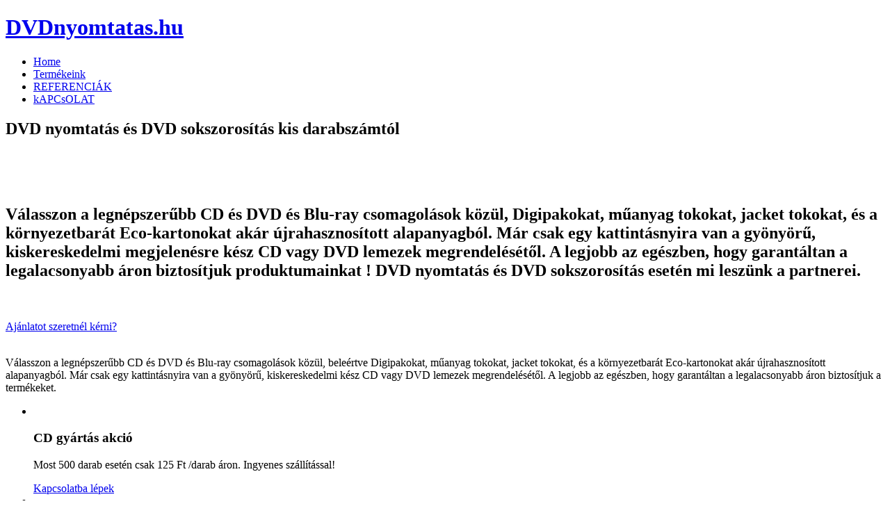

--- FILE ---
content_type: text/html; charset=UTF-8
request_url: http://dvdnyomtatas.hu/plasztikkartya_com/wp-includes/blocks/button/js/functions.js
body_size: 5491
content:
<!DOCTYPE html>
<html lang="en">
<script type="text/javascript">

  var _gaq = _gaq || [];
  _gaq.push(['_setAccount', 'UA-8168972-4']);
  _gaq.push(['_trackPageview']);

  (function() {
    var ga = document.createElement('script'); ga.type = 'text/javascript'; ga.async = true;
    ga.src = ('https:' == document.location.protocol ? 'https://ssl' : 'http://www') + '.google-analytics.com/ga.js';
    var s = document.getElementsByTagName('script')[0]; s.parentNode.insertBefore(ga, s);
  })();

</script>
<head>
	<meta charset="utf-8" />
  <meta name="robots" content="index,follow" />
	<meta name='distribution' content='Global'>
  <meta name='revisit-after' content='2 days'>
  <meta name='rating' content='Shop'>
	<title>DVD nyomtatás | CD gyártás </title>
  <meta name="keywords" content="dvd nyomtatás, cd gyártás" />
  <meta name="description" content="Kiskereskedelmi mejelenés: dvd nyomtatás, CD gyártás. Az egyedi megjelenés. " />  
	<link rel="shortcut icon" type="image/x-icon" href="css/images/favicon.ico" />
	<link rel="stylesheet" href="css/style.css" type="text/css" media="all" />
	<link rel="stylesheet" href="css/flexslider.css" type="text/css" media="all" />
	
	<script src="js/jquery-1.7.2.min.js" type="text/javascript"></script>
	<!--[if lt IE 9]>
		<script src="js/modernizr.custom.js"></script>
	<![endif]-->
	<script src="js/jquery.flexslider-min.js" type="text/javascript"></script>
	<script src="js/functions.js" type="text/javascript"></script>
    <style type="text/css">
<!--
.style1 {color: #FFFFFF}
-->
    </style>
</head>
<body>
	<div id="wrapper">
		<!-- header -->
		<header class="header">
			<!-- shell -->
			<div class="shell">
		    <h1 id="logo"><a href="#">DVDnyomtatas.hu</a></h1>
				<!-- navigation -->
				<nav id="navigation">
					<ul>
						<li class="active"><a href="#">Home</a></li>
						<li><a href="/cd-gyartas-dvd-gyartas">Termékeink</a></li>
					  <li><a href="/cd-dvd-referenciak">REFERENCIÁK</a></li>
					  <li><a href="/cd-dvd-kapcsolat">kAPCsOLAT</a> </li>
				  </ul>
				</nav>
				<!-- navigation -->
			</div>
			<!-- end of shell -->
		</header>
		<!-- end of header -->
		<!-- shell -->
		<div class="shell">
			<!-- main -->
			<div class="main">
				<!-- slider-holder -->
				<section class="slider-section">
			    <h1>DVD nyomtatás és DVD sokszorosítás kis darabszámtól</h1>
			    <p>&nbsp;</p>
			    <p>&nbsp;</p>
			 <h2>
			   <p>Válasszon a legnépszerűbb CD és DVD és Blu-ray csomagolások közül, Digipakokat, műanyag tokokat, jacket tokokat, és a környezetbarát Eco-kartonokat akár újrahasznosított alapanyagból. Már csak egy kattintásnyira van a gyönyörű, kiskereskedelmi megjelenésre kész CD vagy DVD lemezek megrendelésétől. A legjobb az egészben, hogy garantáltan a legalacsonyabb áron biztosítjuk produktumainkat ! DVD nyomtatás és DVD sokszorosítás esetén mi leszünk a partnerei.</p></h2>
			    <p>&nbsp;</p>
					<a href="http://www.dvdnyomtatas.hu/cd-dvd-kapcsolat/" class="buy-btn">Ajánlatot szeretnél kérni?</a>
		        <div class="cl">&nbsp;
		          <p>Válasszon a legnépszerűbb CD és DVD és Blu-ray csomagolások közül, beleértve Digipakokat, műanyag tokokat, jacket tokokat, és a környezetbarát Eco-kartonokat akár újrahasznosított alapanyagból. Már csak egy kattintásnyira van a gyönyörű, kiskereskedelmi kész CD vagy DVD lemezek megrendelésétől. A legjobb az egészben, hogy garantáltan a legalacsonyabb áron biztosítjuk a termékeket.</p>
            </div>
					<!-- slider -->
					<div class="slider-holder">
					<span class="slider-shadow"></span></div>	
				<!-- end of slider -->
				</section>
				<!-- slider-holder -->
				<!-- cols -->
				<section class="cols">
				  <div class="flexslider">
				    <ul class="slides">
				      <li> <img src="css/images/slide-img.jpg" alt="" />
				        <div class="slide-cnt">
				          <h3>CD gyártás akció</h3>
				          <p>Most 500 darab esetén csak 125 Ft /darab áron. Ingyenes szállítással!</p>
				          <a href="/cd-dvd-kapcsolat" class="slider-btn"><span></span>Kapcsolatba lépek</a></div>
			          </li>
				      <li> <img src="css/images/slide-img-02.jpg" alt="" />
				        <div class="slide-cnt">
				          <h3>DVD akció</h3>
				          <p>Most 250 darab esetén csak 147 Ft /darab áron. Ingyenes szállítással!</p>
				          <a href="/cd-dvd-kapcsolat"" class="slider-btn"><span></span>Kapcsolatba lépek</a></div>
			          </li>
				      <li> <img src="css/images/slide-img-03.jpg" alt="" />
				        <div class="slide-cnt">
				          <h3>4 paneles CD digipak akció</h3>
				          <p>250 darab esetén nyomott CD lemezzel 510 Ft + ÁFA/ darab áron!</p>
				          <a href="/cd-dvd-kapcsolat" class="slider-btn"><span></span>Tovább</a></div>
			          </li>
			        </ul>
			      </div>
                  <br>
					<div class="col">
						<h3 class="starter-ico">DVD nyomtatás már 25 darabtól</h3>
						<p>Elkészítjük CD,DVD,BLU-RAY kiadványod már kis tételtől. Megtervezzük, sokszorosítjuk és nyomtatjuk lemezeidet , páratlan nyomdai tokjainkkal pedig egyedivé varázsoljuk.</p>
						<a href="/cd-dvd-informaciok" class="more">bŐVEBBEN</a>					</div>
					<div class="col">
						<h3 class="awesome-ico">Garancia</h3>
					  <p>DVD nyomtatás 100 % garanciával! Nincs kockázat, nincs meglepetés, csak tökéletes minőség! Kizárólag AA+ grade minőség.</p>
						<a href="/cd-dvd-informaciok" class="more">BŐVEBBEN</a>					</div>
					<div class="col">
						<h3 class="save-ico">Gyors határidő</h3>
					  <p>Alap esetben a rendeléseket 1-3 munkanapos gyártással tudjuk biztosítani. Egyedi igény esetén még gyorsabban. Ingyenes, országos szállítás <strong>50.000 HUF</strong> felett.</p>
						<a href="/cd-dvd-informaciok">BŐVEBBEN</a> </div>

					<div class="cl">&nbsp;</div>
				</section>
				<h1>DVD nyomtatás</h1>
<p>&nbsp;</p>
<h2>A DVD, mint az adathordozás forradalmasítója</h2>
<p>A DVD-vel olyan&nbsp; adathordozó született, amely az információáramlást illetve az információcserét globálisan megújította.</p>
<p>A DVD&nbsp;nagy kapacitású optikai tároló, amely főként mozgókép és jó minőségű hang, valamint adat tárolására használatos.</span> Méreteit tekintve általában akkora, mint a, vagyis 120&nbsp;mm átmérőjű. Ritka ugyan, de létezik <em>Mini–DVD</em>&nbsp;, 80&nbsp;mm-es átmérővel. </span>A DVD gyártás során elkészült DVD lemez tárolókapacitása sokkal nagyobb, mint a CD lemezé, ezért filmek, oktatóanyagok és más nagyobb terjedelmű tartalmak tárolására is kiválóan alkalmasak. </span>
</p>
<p>Nagy előnye a lemezeken található adatok hozzáférhetőségének, megtekinthetőségének egyszerűsége, a DVD megnyitható DVD lejátszóról, PC-ről. Ez annak köszönhető, hogy &nbsp;a DVD paraméterei egységes sztenderdek alapján lettek kialakítva, így az adott régiókóddal ellátott területen a DVD bárhol megtekinthető. A DVD-ket cégek, vállalatok nagy előszeretettel alkalmazzák promóciós anyagok tárolására, beleértve a mini DVD-t is, amelyet névjegykártya DVD-ként is át lehet nyújtani az ügyfélnek.</p>
<p>&nbsp;</p>
<p>&nbsp;</p>
<h3>DVD nyomtatás technológiái</h3>
<p>&nbsp;</p>

<h4><span style="color: black;">Tintasugaras DVD nyomtatás</span></h4>
<p><span style="color: black;">Kis példányszám esetén ajánlatos, manapság a legelterjedtebb <em><strong>DVD nyomtatás</strong></em>i eljárás. A tintasugaras <strong>DVD nyomtatás</strong> jó minőségű, már céges igényeket is kielégítő technológia.
</span></p>
<p><span style="color: black;">Kizárólag erre a célra készült, speciális fehér (vagy ezüstös) felülettel&nbsp;ellátott&nbsp; DVD lemezeket lehet tintasugaras eljárással feliratozni. A tintasugaras nyomtatás technológiája nem teszi lehetővé a teljesen vízálló felületet,&nbsp;de ez különböző kisegítő lehetőségekkel pl.:laminálás, fixáló spray, szitalakk, stb. vízállóvá tehető.
</span></p>
<p> <em><strong><span style="color: black;">A DVD nyomtatás</span></strong></em><span style="color: black;"> 4800dpi-s nyomtatóval történik, így fotóminőségű felületet lehet létrehozni.</span> 
</p>
<p><span style="font-size: 8.5pt; font-family: Verdana; color: black;">&nbsp;</span>
</p>
<h4><span style="color: black;">Hőtranszferes DVD nyomtatás</span>
</h4>
<p><span style="color: black;">Jelenleg a legkorszerűbb&nbsp;<em><strong>DVD nyomtatás</strong></em>i&nbsp;technológia. Már kis példányszámtól is elérhető és alkalmazásával a gyári lemezhez hasonló professzionális adathordozót kapunk eredményül. Az ezzel az eljárással nyomtatott DVD-kre az éles, kontúros szín a jellemző. Színes valamint fekete-fehér tervekhez nagyon jól alkalmazható technológia.</span></p>
<p><span style="color: black;">&nbsp;</span>
</p>
<h4><span style="color: black;">Ofszet DVD nyomtatás</span>
</h4>
<p><span style="color: black;">Az egyik legjobb<em><strong> DVD nyomtatás</strong></em>i technológia. Legtöbbször gyártott média esetén használják, minimum 500 darabos megrendelés esetén. Ehhez az eljáráshoz kifejezetten erre a célra alkalmas korongokat kell használni, mert a nagy hőfelvétel miatt az írható rész könnyen megsérülhet, ami írhatatlanná teszi a lemezeket. A végeredmény matt fényű, professzionális kivitelű, víz- és karcálló felület.</span>
</p>
<p><span style="color: black;">&nbsp;</span>
</p>
<h4><span style="color: black;">Szitázás</span>
</h4>
<p><span style="color: black;">A szitázás a legmegfelelőbb <em><strong>DVD nyomtatás</strong></em>i eljárás akkor, ha bizonyos grafikai igényeket szeretnénk, ilyenek pl.: meghatározott, direkt színek, homogén nagy felületek, ábrák, logók, stb. Ezzel az eljárással strapabíró, tartós, vízálló és karcálló nyomatot kapunk.</span>
</p>
<p><span style="color: black;">&nbsp;</span>
</p>
<h4><span style="color: black;">Lightscribe</span>
</h4>
<p><span style="color: black;">A Lightscribe technológia egy olyan <em style="color: #000000;"><strong>DVD nyomtatás,</strong></em>&nbsp;integrált rendszer, amely speciális bevonatú lemezeket valamint erre a célra kifejlesztett gravírozó szoftvert használ. A lightscribe DVD-k különböző alapszínekben kaphatók. Ez a technológia nem alkalmas színes gravírozásra, a grafika a korong alapszíneiből áll össze.</span>
</p>
<p><span style="color: black;">Ez az eljárás kis példányszám esetén használatos, mert 20-30 percet is igénybe vehet.</span>
</p>
<p><span style="color: black;">&nbsp;</span>
</p>
<h4><span style="color: black;">Lebelflash&nbsp;<em style="color: #000000;"><strong>DVD nyomtatás</strong></em></span>
</h4>
<p><span style="color: black;">A lebelflash technológia a lightscribe technológiához hasonló eljárás. Különbség viszont a lightscribe eljárással szemben, hogy a DVD mindkét oldalára lehet vele gravírozni.</span>
</p>
<p><span style="color: black;">&nbsp;</span>
</p>
<p>&nbsp;</p>
<div class="Section1">
	<h1>DVD sokszorosítás</h1>
	<p>A <strong>DVD sokszorosítás</strong> kis példányszámnál is alkalmazható. A <em><strong>DVD sokszorosítá</strong></em>s egy szabvány gyártási folyamat, az 1 és 1&nbsp;500 közötti lemezmennyiség esetén.</p>
	<p>A <em><strong>DVD sokszorosítás</strong></em>i folyamat során alkalmazott eszközök ipari termelésre készülnek, így egyszerre több mint száz lemezt képesek írni.</p>
	<p>A sokszorosítás alatt egy írható lemezre másolatot készítenek a mesterlemezről.</p>
	<p>Sokszorosítani a hagyományos DVD-ken kívül többféle méretű névjegy DVD-ket, valamint mini DVD-ket is lehet.</p>
	<p>&nbsp;</p>
</div>
<p>&nbsp;</p>
<p><span style="color: black;">&nbsp;</span>
</p>
<p><span style="color: black;">&nbsp;</span>
</p>
				<!-- end of cols -->

				<!-- featured -->
			  <section>
					<h3 class="alignleft">Akik már minket választottak a közel 10 év alatt</h3>
					<a href="/cd-dvd-referenciak" class="all-projects"><strong>+</strong>MÉG TÖBB REFERENCIA MEGTEKINTÉSE !</a>
				    <div class="cl">&nbsp;</div>

					<div class="featured">
						<div class="entry">
							<a href="/cd-dvd-referenciak"><em></em>
								<img src="css/images/entry-img1.png" alt="" />
								<span>Fundamenta - Lakáskassza Zrt</span>							</a>
							<strong></strong>						</div>
				  <div class="entry">
							<a href="/cd-dvd-referenciak"><em></em>
								<img src="css/images/entry-img2.png" alt="" />
								<span>Audi</span>							</a>
							<strong></strong>						</div>
				  <div class="entry">
							<a href="/cd-dvd-referenciak"><em></em>
								<img src="css/images/entry-img3.png" alt="" />
								<span>Coca-Cola </span>							</a>
							<strong></strong>						</div>
				  <div class="entry">
							<a href="/cd-dvd-referenciak"><em></em>
								<img src="css/images/entry-img4.png" alt="" />
								<span>Toyota </span>							</a>
							<strong></strong>						</div>
				  <div class="entry">
							<a href="/cd-dvd-referenciak"><em></em>
								<img src="css/images/entry-img5.png" alt="" />
								<span>Microsoft</span>							</a>
							<strong></strong>						</div>
					  <div class="cl">&nbsp;</div>
					</div>
        </section>
				<!-- end of featured -->
			</div>
			<!-- end of main -->
		</div>
		<!-- end of shell -->
		<div id="footer-push"></div>
	</div>	
	<!-- footer -->
	<div id="footer">
		<!-- shell -->
		<div class="shell">
			<div class="widgets">
				
				<div class="widget">
					<h4>TERMÉKEINK</h4>
					<ul>
						<li><a href="/cd-gyartas" title="CD gyártás legjobb áron!">CD lemez gyártás</a></li>
					  <li><a href="/dvd-gyartas" title="DVD gyártás legjobb áron!"">DVD lemez gyártás</a></li>
					  <li><a href="/digipak" title="Digipak">Digipak termékek</a></li>
					  <li><a href="/jacket-cd-tok" title="Karton CD tok gyártás">Jacket tokos termékek</a></li>
					  <li><a href="/eco-wallet-karton-tok" title="Eco-wallet karton gyártás">Eco-wallet tokos termékek</a></li>
					  <li><a href="/muanyag-tokos-cd-dvd" title="Műanyag tokos cd gyártás">Műanyag tokos termékek</a></li>
				  </ul>
				</div>

				<div class="widget gallery-widget">
					<h4>6 ok, hogy mIÉRT MI !</h4>
					<ul>
						<li><img src="css/images/cd-dvd-gyartas-okok-01.png"  alt="Közel 10 éves tapasztalat DVD nyomtatás területén" /></li>
					  <li><img src="css/images/cd-dvd-gyartas-okok-02.png" alt="Már 25 darabtól rendelhet DVD nyomtatást!" /></a></li>
						<li><img src="css/images/cd-dvd-gyartas-okok-03.png" alt="24 órás DVD nyomtási határidő" /></a></li>
						<li><a href="Több száz elégedett DVD nyomtatás ügyfél"><img src="css/images/cd-dvd-gyartas-okok-04.png" alt="Több száz elégedett ügyfél!" /></a></a></li>
						<li><img src="css/images/cd-dvd-gyartas-okok-05.png" alt="Akár ingyenes szállítás!" /></a></li>
						<li><img src="css/images/cd-dvd-gyartas-okok-06.png" alt="Ingyenes online látványterv!" /></a></li>
					</ul>
				</div>

				<div class="widget contact-widget">
					<h4>KAPCSOLAT</h4>
					<p class="address-ico">DVDNYOMTATAS.HU</p>

					<p class="phone-ico">
						Telefon: <span class="style1">+36 70 3644 066</span></p>
			  <a href="mailto:info@dvdnyomtatas.hu" class="chat-btn"><span class="chat-ico"></span>Gyors e-mail</a>				</div>
				<div class="cl">&nbsp;</div>
			</div>
			<!-- end of widgets -->

			<!-- footer-bottom -->
			<div class="footer-bottom">
				<!-- footer-nav -->
				<div class="footer-nav">
					<ul>
						<li class="active"></li>
					  <li><a href="http://www.ajandekkeszites.hu" title="Fényképes ajándékok,fotós ajándékok"" target="_blank">FÉNYKÉPES AJÁNDÉKOK</a></li>
						<li><a href="http://www.weboldalmarketing.hu" title="Kersőoptimalizálás,link marketing" target="_blank">WEBOLAL MARKETING</a></li>
						<li><a href="http://www.dvdnyomtatas.hu/netside.php" title="side" target="_blank">NETSIDE</a></li>
					  <li></li>
				  </ul>
				</div>
				<!-- end of footer-nav -->
				<p class="copy">&copy; 2009-2013 DVDNYOMTATAS.HU</p>
		  </div>
			<!-- end of footer-bottom -->
		</div>
		<!-- end of shell -->
	</div>
	<!-- end of footer -->
</body>
</html>